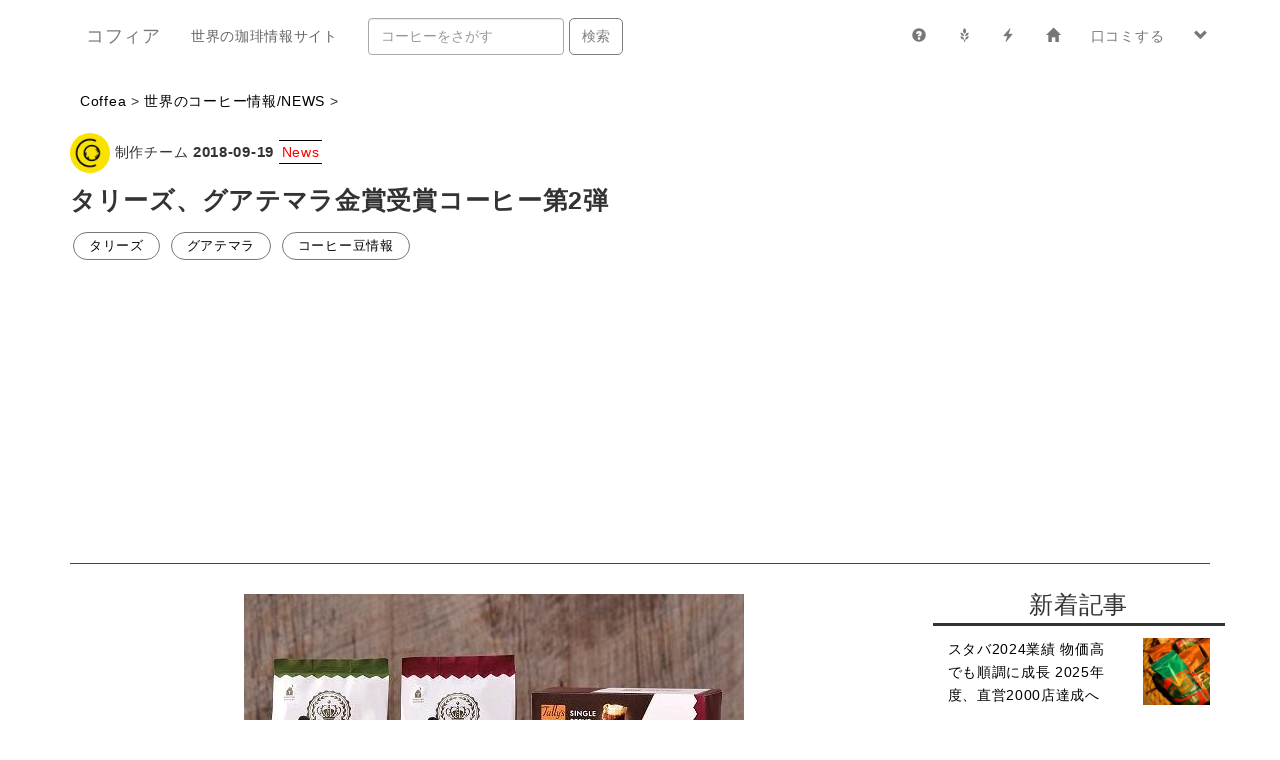

--- FILE ---
content_type: text/html; charset=UTF-8
request_url: https://coffee.ism.fun/article/cc505109-78ec-40ef-9ffe-82046cea8598
body_size: 30781
content:
<!DOCTYPE html>
<html lang="ja">
<head>
   <meta charset="utf-8">
   <meta http-equiv="X-UA-Compatible" content="IE=edge">
   <title>タリーズ、グアテマラ金賞受賞コーヒー第2弾 - コフィア＜コーヒー情報・口コミサイト＞</title>
   <meta name="viewport" content="width=device-width, initial-scale=1">
   <meta name="keywords" content="コーヒー, レビュー, コーヒー最新情報, 口コミ, カフェ, コーヒー豆, おすすめコーヒー, 美味しいコーヒー, スターバックス, スペシャルティコーヒー,シングルオリジン, コーヒー 値段, 感想" />
   <meta name="description" content="タリーズコーヒーは9月28日（金）にタリーズカッパーリザーブコレクションとして「タリーズ グァテマラカッピングコンテスト」で金賞を受賞したコーヒーを販売する第2弾として「 グァテマラ トード サンテリタ 」 「 グァテマラ タフムコ 」の2"/>

   <meta property="og:type" content="article"/>
   <meta property="og:title" content="タリーズ、グアテマラ金賞受賞コーヒー第2弾 - コフィア＜世界中のコーヒー情報・口コミサイト＞"/>
   <meta property="og:image" content="https://coffee.ism.fun/imgs/blogs/img-s/90bc2992-6e69-4b6b-9daf-646031cc255320180919163515.jpg" />
   <meta name="twitter:site" content="@CoffeeaTeam" />
   <meta name="twitter:title" content="タリーズ、グアテマラ金賞受賞コーヒー第2弾 - コフィア＜世界中のコーヒー情報・口コミサイト＞" />
   <meta name="twitter:description" content="タリーズコーヒーは9月28日（金）にタリーズカッパーリザーブコレクションとして「タリーズ グァテマラカッピングコンテスト」で金賞を受賞したコーヒーを販売する第2弾として「 グァテマラ トード サンテリタ 」 「 グァテマラ タフムコ 」の2" />
   <meta name="twitter:image" content="https://coffee.ism.fun/imgs/blogs/img-s/90bc2992-6e69-4b6b-9daf-646031cc255320180919163515.jpg" />
   <meta property="og:url" content="https://coffee.ism.fun/article/cc505109-78ec-40ef-9ffe-82046cea8598" />
   <meta property="og:description" content="タリーズコーヒーは9月28日（金）にタリーズカッパーリザーブコレクションとして「タリーズ グァテマラカッピングコンテスト」で金賞を受賞したコーヒーを販売する第2弾として「 グァテマラ トード サンテリタ 」 「 グァテマラ タフムコ 」の2" />
   <meta property="og:site_name" content="コフィア＜世界中のコーヒー情報・口コミサイト＞"/>
   <meta property="og:locale" content="ja_JP" />
   <meta property="fb:app_id" content="188690411782751" />
   <link href="https://coffee.ism.fun/favicon.ico" type="image/x-icon" rel="icon"/>
   <link rel="stylesheet" href="https://coffee.ism.fun/css/bootstrap.min.css"/>
   <link rel="stylesheet" href="https://coffee.ism.fun/css/style.css"/>
   <link rel="stylesheet" href="https://coffee.ism.fun/css/view.css"/>
   <link rel="stylesheet" href="https://coffee.ism.fun/css/users.css"/>
   <link rel="stylesheet" href="https://coffee.ism.fun/css/bootstrap.offcanvas.min.css"/>
   <link rel="stylesheet" href="https://coffee.ism.fun/css/hamburgers.min.css"/>
      <link rel="apple-touch-icon" href="https://coffee.ism.fun/img/logo.jpg" />
   <script type="text/javascript" src="https://ajax.googleapis.com/ajax/libs/jquery/3.1.0/jquery.min.js"></script>
   <script type="text/javascript" src="https://ajax.googleapis.com/ajax/libs/jqueryui/1.12.1/jquery-ui.min.js"></script>
   <script src="https://coffee.ism.fun/js/jquery.tagify.js"></script>
   <script src="https://coffee.ism.fun/js/bootstrap.min.js"></script>
   <script src="https://coffee.ism.fun/js/chiyoli.js"></script>
   <script src="https://coffee.ism.fun/js/bootstrap.offcanvas.js"></script>
      
   <!-- Global site tag (gtag.js) - Google Analytics -->
   <script async src="https://www.googletagmanager.com/gtag/js?id=UA-119126251-1"></script>
   <script>
     window.dataLayer = window.dataLayer || [];
     function gtag(){dataLayer.push(arguments);}
     gtag('js', new Date());
     gtag('config', 'UA-119126251-1');
   </script>
   
</head>
<body>
   <header>
   <div class="container">
      <nav class="navbar navbar-default">
         <div class="navbar-header">
            <button type="button" class="navbar-toggle offcanvas-toggle hamburger hamburger--spring visible-xs-block" data-toggle="offcanvas" data-target="#js-bootstrap-offcanvas">
               <span class="hamburger-box">
                  <span class="hamburger-inner"></span>
               </span>
            </button>
            <a class="navbar-brand" href="https://coffee.ism.fun">コフィア</a>
            <p class="navbar-text hidden-sm">世界の珈琲情報サイト</p>
         </div>
         <nav class="navbar-offcanvas" role="navigation" id="js-bootstrap-offcanvas">
            <ul class="nav navbar-nav navbar-right">
               <li><a href="https://coffee.ism.fun/article/c74e25c2-2726-4d66-9576-55eac0908e6e" data-toggle="tooltip" data-placement="bottom" title="About"><span class="glyphicon glyphicon-question-sign"></span><div class="visible-xs-inline"> 当サイトについて</div></a></li>
               <li><a href="/notes/lists" data-toggle="tooltip" data-placement="bottom" title="コーヒー豆一覧"><span class="glyphicon glyphicon-grain"></span><div class="visible-xs-inline"> コーヒー豆</div></a></li>
               <li><a href="/news" data-toggle="tooltip" data-placement="bottom" title="コーヒー最新情報"><span class="glyphicon glyphicon-flash"></span><div class="visible-xs-inline"> コーヒー情報・ニュース</div></a></li>
               <li><a href="/login" data-toggle="tooltip" data-placement="bottom" title="Login"><span class="glyphicon glyphicon-home"></span><div class="visible-xs-inline"> ログイン</div></a></li>
               <li><a href="/login"><div class="visible-xs-inline"><span class="glyphicon glyphicon-user"></span> </div>口コミする</a></li>
               <li class="dropdown nav-mypage">
                  <a href="/users/index" class="dropdown-toggle" data-toggle="dropdown" role="button" aria-haspopup="true" aria-expanded="false"><span class="glyphicon glyphicon-chevron-down"></span><div class="visible-xs-inline"> その他</div></a>
                  <ul class="dropdown-menu">
                     <li><a href="https://coffee.ism.fun/article/b1b3d117-290b-4b04-a517-561c245a7b4a"><span class="glyphicon glyphicon-star"></span> コンセプト</a></li>
                     <li><a href="https://coffee.ism.fun/article/c74e25c2-2726-4d66-9576-55eac0908e6e"><span class="glyphicon glyphicon-question-sign"></span> サイト概要</a></li>
                     <li><a href="/signup"><span class="glyphicon glyphicon-user"></span> 新規登録</a></li>
                     <li><a href="/login"><span class="glyphicon glyphicon-log-in"></span> ログイン</a></li>
                  </ul>
               </li>
            </ul>
            <form class="navbar-form navbar-left" action="/bean" method="get">
             <div class="form-group">
                <input type="text" name="s" class="form-control" placeholder="コーヒーをさがす">
             </div>
             <button type="submit" class="btn btn-grey">検索</button>
            </form>
         </nav>
      </nav>
   </div>
</header>
      <section id="note_title">
   <div class="container">
      <div id="article_title">
         <p><a href="https://coffee.ism.fun">Coffea</a> > <a href="https://coffee.ism.fun/news">世界のコーヒー情報/NEWS</a> ></p>
                  <img src="/imgs/u/42090bc2992-6e69-4b6b-9daf-646031cc25531.jpg" width="40" height="40" class="img-circle"/>
                  制作チーム         <time datetime="9/19/18, 4:38 PM">2018-09-19</time>
                     <span class="blog_style">News</span>
                           <h3>タリーズ、グアテマラ金賞受賞コーヒー第2弾</h3>
         <div class="addthis_inline_share_toolbox"></div>
         <div class="tag_line">
                        <span class="articletag"><a href="/keyword/タリーズ">タリーズ</a></span>
                        <span class="articletag"><a href="/keyword/グアテマラ">グアテマラ</a></span>
                        <span class="articletag"><a href="/keyword/コーヒー豆情報">コーヒー豆情報</a></span>
                     </div>
         <hr />
      </div>
   </div>
</section>
<section id="note_content">
   <div class="container">
      <div class="row">
         <div class="col-md-9 col-sm-12 col-xs-12">
            <article>
                              <img src="/imgs/blogs/img-l/90bc2992-6e69-4b6b-9daf-646031cc255320180919163515.jpg" class="img-responsive center-block"/>
                              <div id="markdown">
                                                      <p>タリーズコーヒーは9月28日（金）にタリーズカッパーリザーブコレクションとして「タリーズ グァテマラカッピングコンテスト」で金賞を受賞したコーヒーを販売する第2弾として「 グァテマラ トード サンテリタ 」 「 グァテマラ タフムコ 」の2種類を発売する。</p>
<p>「タリーズ グァテマラカッピングコンテスト」とは、タリーズは小規模農家での生産がメインのグアテマラで「まだ見ぬ、小規模農協で生産された高品質のコーヒー発掘」を目的にスタートしたコンテストで、今年で11年目の取り組みとなる。<br />
今年入賞した4農協のコーヒーを8月と9月の2回に分けて発売しており、8月に第1弾として「<a href="https://coffee.ism.fun/bean/1a10a898-e98f-47f9-836c-5c2a2f36bf77">グァテマラ ラス ブリサス</a>」「<a href="https://coffee.ism.fun/bean/5b55e2c0-bb19-434a-bd70-fd575743c003">グァテマラ テオガル</a>」を発売している。「 グァテマラ トード サンテリタ 」は「赤ワインを思わせる、フローラルで芳醇な」香りと力強さが特徴のコーヒーで、一方の「 グァテマラ タフムコ 」は「爽やかさと華やかさが際立つ味わいで、柑橘系の明るいすっきり感と甘み」を楽しめるコーヒー。共に1袋200gあたり1230円（税込）で発売する。</p>
<p><a href="https://www.tullys.co.jp/company/pressrelease/2018/09/guatemala_dripper.html">詳しくはこちら</a></p>
<p><a href="https://coffee.ism.fun/bean/fcb04c88-7f0c-4abc-9c0c-600653f7c17d">グァテマラ トード サンテリタ</a><br />
<a href="https://coffee.ism.fun/bean/08b84abc-f6cb-426c-95ec-566c942bc68c">グァテマラ タフムコ</a><br />
参考記事:「<a href="https://coffee.ism.fun/blogs/view/d31b779a-2ef4-4e15-bd17-a365f36bc9d6">タリーズ、6日（月）グアテマラカッピングコンテスト金豆賞の2種発売 </a>」</p>                                                               </div>
               <div class="addthis_inline_share_toolbox"></div>
               <div class="relatedposts">
                                 <h3>こちらも読まれています</h3>
                                                            <div class="col-md-3 col-sm-4 col-xs-6">
                        <a href="https://coffee.ism.fun/article/577d9b62-f5d9-4ce9-823b-5e69e0c42556">
                                                         <img src="/imgs/blogs/img-s/90bc2992-6e69-4b6b-9daf-646031cc255320230218112341.jpg" alt="タリーズ 微かにグレープフルーツの爽やかさを感じるマンデリン発売" class="img-responsive"/>
                                                   <div class="">
                           タリーズ 微かにグレープフルーツの爽やかさを感じるマンデリン発売                        </div>
                     </a>
                     </div>
                                                                                 <div class="col-md-3 col-sm-4 col-xs-6">
                        <a href="https://coffee.ism.fun/article/06f11537-3a87-424d-9f7d-43b0a50adc9a">
                                                         <img src="/imgs/blogs/img-s/90bc2992-6e69-4b6b-9daf-646031cc255320230122200714.jpg" alt="タリーズ 伊藤園グループ所有農園で栽培したコーヒー発売 コスタリカ" class="img-responsive"/>
                                                   <div class="">
                           タリーズ 伊藤園グループ所有農園で栽培したコーヒー発売 コスタリカ                        </div>
                     </a>
                     </div>
                                                                                 <div class="col-md-3 col-sm-4 col-xs-6">
                        <a href="https://coffee.ism.fun/article/e5781694-8a59-4236-8261-d2820b36eb1c">
                                                         <img src="/imgs/blogs/img-s/90bc2992-6e69-4b6b-9daf-646031cc255320221229151330.jpg" alt="タリーズ コスタリカ8種類発売 全国7エリアごとに違う銘柄を販売" class="img-responsive"/>
                                                   <div class="">
                           タリーズ コスタリカ8種類発売 全国7エリアごとに違う銘柄を販売                        </div>
                     </a>
                     </div>
                                                                                 <div class="col-md-3 col-sm-4 col-xs-6">
                        <a href="https://coffee.ism.fun/article/e59bc14e-c700-484c-bfcd-a2dcd03e1289">
                                                         <img src="/imgs/blogs/img-s/90bc2992-6e69-4b6b-9daf-646031cc255320221212055040.jpg" alt="タリーズ プレミアムで嫌気性発酵ホンジュラスを発売 芳醇な甘さ重なる" class="img-responsive"/>
                                                   <div class="">
                           タリーズ プレミアムで嫌気性発酵ホンジュラスを発売 芳醇な甘さ重なる                        </div>
                     </a>
                     </div>
                                                      </div>
                           </article>
         </div>
         <div class="col-md-3 col-sm-12 col-xs-12">
            <section id="sidebar">
               <div class="row">
   <h3>新着記事</h3>
               <div class="col-xs-8">
            <a href="/article/fd5a72ce-b0e5-496a-bcc5-035ce116312f">スタバ2024業績 物価高でも順調に成長 2025年度、直営2000店達成へ</a>
         </div>
         <div class="col-xs-4">
            <a href="/article/fd5a72ce-b0e5-496a-bcc5-035ce116312f">
                           <img src="/imgs/blogs/img-s/f9a81d46-00a6-405d-965a-9ad87ea5dce920250111191723.jpg" alt="タリーズ、グアテマラ金賞受賞コーヒー第2弾" class="img-responsive" width="150px"/>
                        </a>
         </div>
         <div class="col-xs-12">
            <hr />
         </div>
               <div class="col-xs-8">
            <a href="/article/c89e1991-a03d-4c7f-a035-4480f0edb52f">スタバ 2023年業績 物価高や人件費が利益圧迫か？それでも堅調</a>
         </div>
         <div class="col-xs-4">
            <a href="/article/c89e1991-a03d-4c7f-a035-4480f0edb52f">
                           <img src="/imgs/blogs/img-s/f9a81d46-00a6-405d-965a-9ad87ea5dce920240101225505.jpg" alt="タリーズ、グアテマラ金賞受賞コーヒー第2弾" class="img-responsive" width="150px"/>
                        </a>
         </div>
         <div class="col-xs-12">
            <hr />
         </div>
               <div class="col-xs-8">
            <a href="/article/4dad0c9b-61b6-4428-99a5-a83a3ca71cac">ブルーボトル グアテマラとコロンビア産のコーヒー発売 入門向けな味</a>
         </div>
         <div class="col-xs-4">
            <a href="/article/4dad0c9b-61b6-4428-99a5-a83a3ca71cac">
                           <img src="/imgs/blogs/img-s/90bc2992-6e69-4b6b-9daf-646031cc255320210119185014.jpg" alt="タリーズ、グアテマラ金賞受賞コーヒー第2弾" class="img-responsive" width="150px"/>
                        </a>
         </div>
         <div class="col-xs-12">
            <hr />
         </div>
               <div class="col-xs-8">
            <a href="/article/4d232b17-826d-4cc8-abde-62e0da116b2b">スターバックス 6年ぶりにトリビュートブレンドを復刻 中煎りで再登場</a>
         </div>
         <div class="col-xs-4">
            <a href="/article/4d232b17-826d-4cc8-abde-62e0da116b2b">
                           <img src="/imgs/blogs/img-s/90bc2992-6e69-4b6b-9daf-646031cc255320230321120707.jpg" alt="タリーズ、グアテマラ金賞受賞コーヒー第2弾" class="img-responsive" width="150px"/>
                        </a>
         </div>
         <div class="col-xs-12">
            <hr />
         </div>
               <div class="col-xs-8">
            <a href="/article/907e769d-5f2a-4274-aa27-a943ee8faf0a">スタバ 東京のロースタリーで、同社初となる嫌気性発酵コーヒー発売</a>
         </div>
         <div class="col-xs-4">
            <a href="/article/907e769d-5f2a-4274-aa27-a943ee8faf0a">
                           <img src="/imgs/blogs/img-s/90bc2992-6e69-4b6b-9daf-646031cc255320220714130333.jpg" alt="タリーズ、グアテマラ金賞受賞コーヒー第2弾" class="img-responsive" width="150px"/>
                        </a>
         </div>
         <div class="col-xs-12">
            <hr />
         </div>
               <div class="col-xs-8">
            <a href="/article/d63cc396-7268-4f4b-abfc-743c46e777e7">ブルーボトル 珍しいミャンマー産発売 トロピカルでジャムのような質感</a>
         </div>
         <div class="col-xs-4">
            <a href="/article/d63cc396-7268-4f4b-abfc-743c46e777e7">
                           <img src="/imgs/blogs/img-s/90bc2992-6e69-4b6b-9daf-646031cc255320210119185014.jpg" alt="タリーズ、グアテマラ金賞受賞コーヒー第2弾" class="img-responsive" width="150px"/>
                        </a>
         </div>
         <div class="col-xs-12">
            <hr />
         </div>
               <div class="col-xs-8">
            <a href="/article/ad324676-35d7-456c-acef-0c68738ca88b">スタバ ラベンダーやプラム感じるエチオピアと春季限定のブレンド発売</a>
         </div>
         <div class="col-xs-4">
            <a href="/article/ad324676-35d7-456c-acef-0c68738ca88b">
                           <img src="/imgs/blogs/img-s/90bc2992-6e69-4b6b-9daf-646031cc255320230219065413.jpg" alt="タリーズ、グアテマラ金賞受賞コーヒー第2弾" class="img-responsive" width="150px"/>
                        </a>
         </div>
         <div class="col-xs-12">
            <hr />
         </div>
               <div class="col-xs-8">
            <a href="/article/577d9b62-f5d9-4ce9-823b-5e69e0c42556">タリーズ 微かにグレープフルーツの爽やかさを感じるマンデリン発売</a>
         </div>
         <div class="col-xs-4">
            <a href="/article/577d9b62-f5d9-4ce9-823b-5e69e0c42556">
                           <img src="/imgs/blogs/img-s/90bc2992-6e69-4b6b-9daf-646031cc255320230218112341.jpg" alt="タリーズ、グアテマラ金賞受賞コーヒー第2弾" class="img-responsive" width="150px"/>
                        </a>
         </div>
         <div class="col-xs-12">
            <hr />
         </div>
      </div>
<div class="row">
   <div class="hidden-xs">
      <h3><span class="glyphicon glyphicon-tags" aria-hidden="true"></span> タグから探す</h3>
               <span class="articletag"><a href="/keyword/BOOK">BOOK</a></span>
               <span class="articletag"><a href="/keyword/FNC">FNC</a></span>
               <span class="articletag"><a href="/keyword/SCA">SCA</a></span>
               <span class="articletag"><a href="/keyword/SCAJ">SCAJ</a></span>
               <span class="articletag"><a href="/keyword/てる&#039;s コーヒー話">てる&#039;s コーヒー話</a></span>
               <span class="articletag"><a href="/keyword/もっとコーヒーを知りたい！">もっとコーヒーを知りたい！</a></span>
               <span class="articletag"><a href="/keyword/アイスコーヒー">アイスコーヒー</a></span>
               <span class="articletag"><a href="/keyword/イベント">イベント</a></span>
               <span class="articletag"><a href="/keyword/エアロプレス">エアロプレス</a></span>
               <span class="articletag"><a href="/keyword/カップオブエクセレンス">カップオブエクセレンス</a></span>
               <span class="articletag"><a href="/keyword/キャンペーン">キャンペーン</a></span>
               <span class="articletag"><a href="/keyword/クリスマス">クリスマス</a></span>
               <span class="articletag"><a href="/keyword/ゲイシャ">ゲイシャ</a></span>
               <span class="articletag"><a href="/keyword/コラム">コラム</a></span>
               <span class="articletag"><a href="/keyword/コンビニコーヒー">コンビニコーヒー</a></span>
               <span class="articletag"><a href="/keyword/コーヒーの旅">コーヒーの旅</a></span>
               <span class="articletag"><a href="/keyword/コーヒーアイテム">コーヒーアイテム</a></span>
               <span class="articletag"><a href="/keyword/コーヒーマイスター">コーヒーマイスター</a></span>
               <span class="articletag"><a href="/keyword/コーヒー加工法">コーヒー加工法</a></span>
               <span class="articletag"><a href="/keyword/コーヒー抽出器具">コーヒー抽出器具</a></span>
               <span class="articletag"><a href="/keyword/コーヒー生産国">コーヒー生産国</a></span>
               <span class="articletag"><a href="/keyword/コーヒー解説">コーヒー解説</a></span>
               <span class="articletag"><a href="/keyword/コーヒー豆情報">コーヒー豆情報</a></span>
               <span class="articletag"><a href="/keyword/コーヒー農園">コーヒー農園</a></span>
               <span class="articletag"><a href="/keyword/コールドブリュー">コールドブリュー</a></span>
               <span class="articletag"><a href="/keyword/サイフォン">サイフォン</a></span>
               <span class="articletag"><a href="/keyword/サステナビリティ">サステナビリティ</a></span>
               <span class="articletag"><a href="/keyword/シドラ">シドラ</a></span>
               <span class="articletag"><a href="/keyword/シングルオリジン">シングルオリジン</a></span>
               <span class="articletag"><a href="/keyword/セミナー">セミナー</a></span>
               <span class="articletag"><a href="/keyword/セール情報">セール情報</a></span>
               <span class="articletag"><a href="/keyword/ディカフェ">ディカフェ</a></span>
               <span class="articletag"><a href="/keyword/ドリンク">ドリンク</a></span>
               <span class="articletag"><a href="/keyword/バリスタ">バリスタ</a></span>
               <span class="articletag"><a href="/keyword/バレンタインデー">バレンタインデー</a></span>
               <span class="articletag"><a href="/keyword/フォトコンテスト">フォトコンテスト</a></span>
               <span class="articletag"><a href="/keyword/フレーバー">フレーバー</a></span>
               <span class="articletag"><a href="/keyword/ブレンド">ブレンド</a></span>
               <span class="articletag"><a href="/keyword/ベストオブパナマ">ベストオブパナマ</a></span>
               <span class="articletag"><a href="/keyword/世界のコーヒーイベント">世界のコーヒーイベント</a></span>
               <span class="articletag"><a href="/keyword/全日本コーヒー協会">全日本コーヒー協会</a></span>
               <span class="articletag"><a href="/keyword/初心者向け">初心者向け</a></span>
               <span class="articletag"><a href="/keyword/品種">品種</a></span>
               <span class="articletag"><a href="/keyword/嫌気性発酵">嫌気性発酵</a></span>
               <span class="articletag"><a href="/keyword/新商品情報">新商品情報</a></span>
               <span class="articletag"><a href="/keyword/新店情報">新店情報</a></span>
               <span class="articletag"><a href="/keyword/春">春</a></span>
               <span class="articletag"><a href="/keyword/業績レポート">業績レポート</a></span>
               <span class="articletag"><a href="/keyword/珈琲屋巡り">珈琲屋巡り</a></span>
               <span class="articletag"><a href="/keyword/珈琲探訪">珈琲探訪</a></span>
               <span class="articletag"><a href="/keyword/福袋">福袋</a></span>
               <span class="articletag"><a href="/keyword/統計">統計</a></span>
               <span class="articletag"><a href="/keyword/美味しい淹れ方">美味しい淹れ方</a></span>
               <span class="articletag"><a href="/keyword/農園情報">農園情報</a></span>
            <h3><span class="glyphicon glyphicon-globe" aria-hidden="true"></span> 生産国別</h3>
               <span class="articletag"><a href="/keyword/イエメン">イエメン</a></span>
               <span class="articletag"><a href="/keyword/インド">インド</a></span>
               <span class="articletag"><a href="/keyword/インドネシア">インドネシア</a></span>
               <span class="articletag"><a href="/keyword/ウガンダ">ウガンダ</a></span>
               <span class="articletag"><a href="/keyword/エチオピア">エチオピア</a></span>
               <span class="articletag"><a href="/keyword/エルサルバドル">エルサルバドル</a></span>
               <span class="articletag"><a href="/keyword/グアテマラ">グアテマラ</a></span>
               <span class="articletag"><a href="/keyword/ケニア">ケニア</a></span>
               <span class="articletag"><a href="/keyword/コスタリカ">コスタリカ</a></span>
               <span class="articletag"><a href="/keyword/コロンビア">コロンビア</a></span>
               <span class="articletag"><a href="/keyword/コンゴ">コンゴ</a></span>
               <span class="articletag"><a href="/keyword/タンザニア">タンザニア</a></span>
               <span class="articletag"><a href="/keyword/ニカラグア">ニカラグア</a></span>
               <span class="articletag"><a href="/keyword/ハワイ">ハワイ</a></span>
               <span class="articletag"><a href="/keyword/パナマ">パナマ</a></span>
               <span class="articletag"><a href="/keyword/パプアニューギニア">パプアニューギニア</a></span>
               <span class="articletag"><a href="/keyword/ブラジル">ブラジル</a></span>
               <span class="articletag"><a href="/keyword/ブルンジ">ブルンジ</a></span>
               <span class="articletag"><a href="/keyword/ブルーマウンテン">ブルーマウンテン</a></span>
               <span class="articletag"><a href="/keyword/ペルー">ペルー</a></span>
               <span class="articletag"><a href="/keyword/ホンジュラス">ホンジュラス</a></span>
               <span class="articletag"><a href="/keyword/ボリビア">ボリビア</a></span>
               <span class="articletag"><a href="/keyword/マラウィ">マラウィ</a></span>
               <span class="articletag"><a href="/keyword/ミャンマー">ミャンマー</a></span>
               <span class="articletag"><a href="/keyword/メキシコ">メキシコ</a></span>
               <span class="articletag"><a href="/keyword/ラオス">ラオス</a></span>
               <span class="articletag"><a href="/keyword/ルワンダ">ルワンダ</a></span>
         </div>
</div>
            </section>
         </div>
      </div>
   </div>
</section>
<section id="aboutus">
   <div class="jumbotron">
      <article class="container">
         <h3 class="bigtitle hidden-xs">About Coffea</h3>
         <h2 class="visible-xs-block">About Coffea</h2>
         <div>
            当サイト<a href="/">コフィア</a>は日本唯一のコーヒー<span class="about-color-blue">口コミ・情報共有</span>サイトで、世界中の珈琲と<span class="about-color-red">コーヒー好きが集まるプラットフォーム</span>です。<br />
            口コミの投稿やサイト<span class="about-color-orange">ご利用</span>には<u><a href="/signup"　>登録</a></u>が必要で、
            <span class="about-color-green">世界中のコーヒー情報</span>を追うことができます。
         </div>
         <div class="forbtn"><a href="/signup"><span class="btn btn-grey">登録はこちらから <span class="glyphicon glyphicon-pencil" aria-hidden="true"></span></span></a></div>
      </article>
   </div>
</section>
<script data-ad-client="ca-pub-3266577633854952" async src="https://pagead2.googlesyndication.com/pagead/js/adsbygoogle.js"></script>
   <footer>
   <div class="container">
      <hr />
      <div class="row">
         <div class="col-md-8 co-sm-12">
      <ul class="list-inline text-center">
         <li><a href="https://coffee.ism.fun/article/b1b3d117-290b-4b04-a517-561c245a7b4a"><span class="glyphicon glyphicon-heart-empty"></span>&Concept</a></li>
         <li><a href="https://coffee.ism.fun/article/c74e25c2-2726-4d66-9576-55eac0908e6e">About</a></li>
         <li><a href="/services/terms">Rules</a></li>
         <li><a href="/services/privacy">Privacy</a></li>
         <li><a href="/services/contact">Contact</a></li>
      </ul>
   </div>
   <div class="col-md-4 co-sm-12">
      <p class="text-center">Coffea <a href="/services/version">v1.0.6</a> &copy; Ekkyo inc. since 2018</p>
   </div>
   </div>
   </diV>
</footer>
   <script type="text/javascript" src="//s7.addthis.com/js/300/addthis_widget.js#pubid=ra-5b04fe3d5526408b"></script>
</body>
</html>


--- FILE ---
content_type: text/html; charset=utf-8
request_url: https://www.google.com/recaptcha/api2/aframe
body_size: 268
content:
<!DOCTYPE HTML><html><head><meta http-equiv="content-type" content="text/html; charset=UTF-8"></head><body><script nonce="77afsSqlYWVrXJv6c3ZFVQ">/** Anti-fraud and anti-abuse applications only. See google.com/recaptcha */ try{var clients={'sodar':'https://pagead2.googlesyndication.com/pagead/sodar?'};window.addEventListener("message",function(a){try{if(a.source===window.parent){var b=JSON.parse(a.data);var c=clients[b['id']];if(c){var d=document.createElement('img');d.src=c+b['params']+'&rc='+(localStorage.getItem("rc::a")?sessionStorage.getItem("rc::b"):"");window.document.body.appendChild(d);sessionStorage.setItem("rc::e",parseInt(sessionStorage.getItem("rc::e")||0)+1);localStorage.setItem("rc::h",'1769908220562');}}}catch(b){}});window.parent.postMessage("_grecaptcha_ready", "*");}catch(b){}</script></body></html>

--- FILE ---
content_type: text/css
request_url: https://coffee.ism.fun/css/users.css
body_size: 1805
content:
#user{
   margin-top: 5%;
   text-align: center;
}

#user input{
   margin:5px 0 10px 0;
}

#user .username_duplicate{
   color: red;
}

.FbBtn {
    background-color: #3b5998;
    height: 45px;
    display: inline-block;
    position: relative;
    text-decoration: none;
    border-radius: 4px;
}

.FbBtn:after {
    content: "";
    position: absolute;
    top: 8px;
    left: 8px;
    width: 29px;
    height: 29px;
    background-image: url(/img/facebook_icon.png);
    background-repeat: no-repeat;
    background-size: 29px 29px;
}

.FbBtnLabel {
    color: #ffffff;
    position: relative;
    top: 13px;
    text-align: center;
    margin: 0 20px 0 50px;
}

#user_info #user_top{
	padding: 30px;
	margin: 0;
}

#user_top .userphoto{
	text-align: center;
   border: 1px solid #e6e6e6;
   margin: 0;
}

#user_top .username{
   color: #34495e;
   font-size: 150%;
   font-weight: bold;
}

#user_top .beannum{
   color: #34495e;
   font-weight: bold;
}
#user_top .profile_description{
   font-size: 90%;
   color: #34495e;
   margin-bottom: 30px;
}

.btn-white{
   margin: 0;
   background: #fff;
   color: #e6e6e6;
   border: 1px solid #e6e6e6;
   border-radius: 5px;
}

.btn-white:hover{
   color: #34495e;
   border: 1px solid #34495e;
}

#mypage_user_photo{
   width: 220px;
   height: 220px;
   margin: 0 auto;
   display:inline-block;
   position:relative;
}

#mypage_user_photo:hover {
   background-color: #ecf0f1;
   border-radius: 3px;
}

#mypage_user_photo img{
   margin: 4px;
   display: inline-block;
}

.mypage_photo_caption{
	background-color: rgba(189, 195, 199, 0.6);
	color:#FFF;
	padding:10px;
	position:absolute;
	top:0;
	left:0;
	width:100%;
	height:100%;
	-moz-transition: 0.3s;
	-o-transition: 0.3s;
	transition: 0.3s;
	opacity:0;
}
.mypage_photo_caption:hover{
	opacity:1;
}


--- FILE ---
content_type: application/x-javascript
request_url: https://coffee.ism.fun/js/chiyoli.js
body_size: 5209
content:
$(document).ready(function() {
   // #(ハッシュ)指定されたタブを表示する
   var hashTabName = document.location.hash;
   if (hashTabName) {
      $('.nav-tabs a[href="' + hashTabName + '"]').tab('show');
   }
});

$(function() {
   var tagame = $('#tag_add').tagify({
    delimiters: [13, 188, 44],
    outputDelimiter: ',',
    cssClass: 'tagify-container',
    addTagPrompt: 'タグを追加'
   });
   tagame.tagify('inputField').autocomplete({
      source: function(request, response) {
                $.ajax({
                    type: "POST",
                    url: "/tags/search",
                    data:  {
                      term : request.term
                    },
                    dataType: "json",
                    success: function(words) {
                            response(words);
                    }
                });
            },
      position: {of: tagame.tagify('containerDiv') },
      close: function(event, ui) { tagame.tagify('add'); },
      minLength: 3
   });
   var interests = $('#keywords').tagify({
    delimiters: [13, 188, 44],
    outputDelimiter: ',',
    cssClass: 'tagify-container',
    addTagPrompt: 'キーワードを追加'
   });
   interests.tagify('inputField').autocomplete({
      source: function(request, response) {
                $.ajax({
                    type: "POST",
                    url: "/keywords/search",
                    data:  {
                      term : request.term
                    },
                    dataType: "json",
                    success: function(words) {
                            response(words);
                    }
                });
            },
      position: {of: interests.tagify('containerDiv') },
      close: function(event, ui) { interests.tagify('add'); },
      minLength: 3
   });

   var farm = $('#farm_add').tagify({
    delimiters: [13, 188, 44],
    outputDelimiter: ',',
    cssClass: 'tagify-container',
    addTagPrompt: '農園情報を追加'
   });
   farm.tagify('inputField').autocomplete({
      source: function(request, response) {
                $.ajax({
                    type: "POST",
                    url: "/farms/search",
                    data:  {
                      term : request.term
                    },
                    dataType: "json",
                    success: function(words) {
                            response(words);
                    }
                });
            },
      position: {of: farm.tagify('containerDiv') },
      close: function(event, ui) { farm.tagify('add'); },
      minLength: 3
   });

});

$(document).on('change','#signup_username',function() {
       $.ajax({
           url: "/users/searchUsername",
           type: "POST",
           data:{
             username: $('#signup_username').val()
           },
           dataType: "html"
       }).done(function (res) {
          if(res == 0){
            $('.username_info').html('');
         }else if(res == 1){
            $('.username_info').addClass('username_duplicate').html('<span class="glyphicon glyphicon-remove" aria-hidden="true"></span> Sorry someone uses this username. Please input another one.');
         }
      });
});

$(document).on('click','a#fav',function() {
   var select = $(this);
   // var selectid = $(this).val();
   var selectid = $(this).attr("value");
   $.ajax({
       url: "/favorites/fav",
       type: "POST",
       data:{
         note: selectid
       },
       dataType: "html"
   }).done(function (res) {
      if(res == '0'){
        select.removeClass().addClass('btn btn-sm btn-grey').html('<span class="glyphicon glyphicon-pushpin" aria-hidden="true" data-toggle= "tooltip" data-placement="bottom" title="飲んでみたい!(保存)"></span> ');
     }else if(res == '1'){
        select.removeClass().addClass('btn btn-sm btn-grey').html('<span class="glyphicon glyphicon-saved" aria-hidden="true" data-toggle="tooltip" data-placement="bottom" title="保存を取り消す"></span> ');
     }else{
        alert("fav failed" + res);
      }
   }).fail(function () {
       alert("fav failed");
   });
});

$(document).on('mouseenter','a.notified',function() {
   var select = $(this);
   var selectid = $(this).attr("value");
   var bagde = $(".unchecked");
   var num = bagde.attr("value");
   $.ajax({
       url: "/news/read",
       type: "POST",
       data:{
         id: selectid
       },
       dataType: "html"
   }).done(function (res) {
      select.removeClass().addClass().html(res);
      num--;
      $(".unchecked").attr("value", num);
      if(num === 0){
         bagde.html('');
      }else{
         bagde.html(num);
      }
   })
});


$(document).on('click', '.report_article', function() {
   $('.report_article_form').show();
});

jQuery(function($) {
      $('#search').bgSwitcher({
        images: ['https://coffee.ism.fun/img/topbg/jan2021/img.jpg','https://coffee.ism.fun/img/topbg/jan2021/img2.jpg','https://coffee.ism.fun/img/topbg/jan2021/img3.jpg','https://coffee.ism.fun/img/topbg/jan2021/img4.jpg'],
        interval: 7000,
        loop: true,
        shuffle: true,
        duration: 2000,
        easing: "linear"
      });
   });
